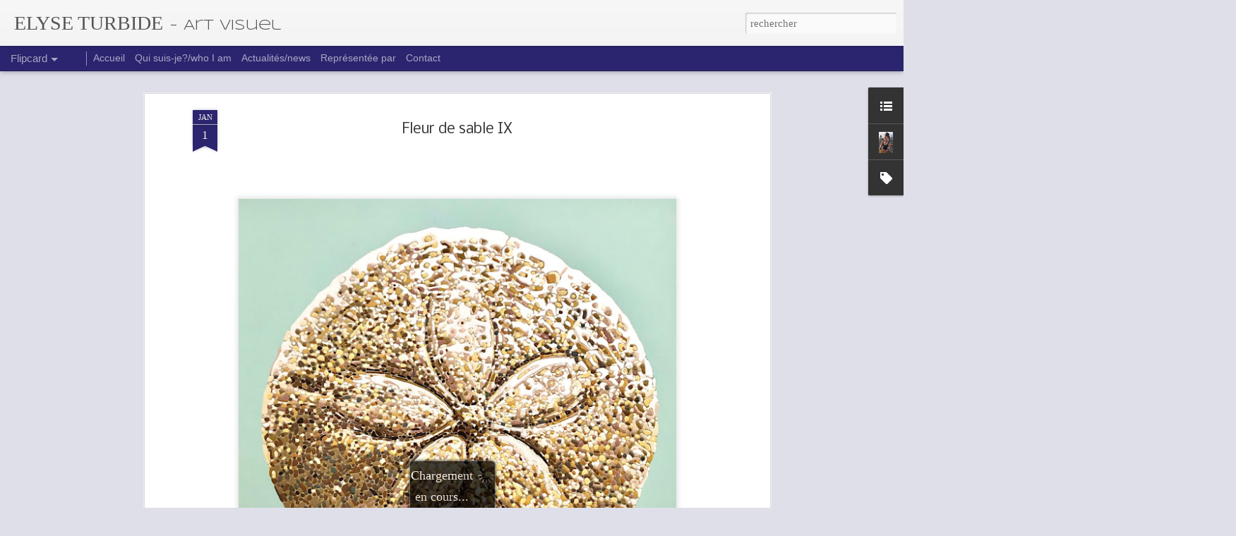

--- FILE ---
content_type: text/javascript; charset=UTF-8
request_url: http://www.elyseturbide.com/?v=0&action=initial&widgetId=Label1&responseType=js&xssi_token=AOuZoY4V6DpfxyAtMBMLSqvlbiO7lmqTJw%3A1769034607440
body_size: 1182
content:
try {
_WidgetManager._HandleControllerResult('Label1', 'initial',{'title': 'Th\xe8mes picturaux', 'display': 'list', 'showFreqNumbers': true, 'labels': [{'name': '10x10', 'count': 2, 'cssSize': 2, 'url': 'http://www.elyseturbide.com/search/label/10x10'}, {'name': '12x12', 'count': 2, 'cssSize': 2, 'url': 'http://www.elyseturbide.com/search/label/12x12'}, {'name': '12x36', 'count': 2, 'cssSize': 2, 'url': 'http://www.elyseturbide.com/search/label/12x36'}, {'name': '12x48', 'count': 1, 'cssSize': 1, 'url': 'http://www.elyseturbide.com/search/label/12x48'}, {'name': '12x60', 'count': 2, 'cssSize': 2, 'url': 'http://www.elyseturbide.com/search/label/12x60'}, {'name': '14x14', 'count': 1, 'cssSize': 1, 'url': 'http://www.elyseturbide.com/search/label/14x14'}, {'name': '14x42', 'count': 1, 'cssSize': 1, 'url': 'http://www.elyseturbide.com/search/label/14x42'}, {'name': '16x16', 'count': 2, 'cssSize': 2, 'url': 'http://www.elyseturbide.com/search/label/16x16'}, {'name': '16x48', 'count': 2, 'cssSize': 2, 'url': 'http://www.elyseturbide.com/search/label/16x48'}, {'name': '16x8', 'count': 1, 'cssSize': 1, 'url': 'http://www.elyseturbide.com/search/label/16x8'}, {'name': '18x14', 'count': 1, 'cssSize': 1, 'url': 'http://www.elyseturbide.com/search/label/18x14'}, {'name': '18x18', 'count': 1, 'cssSize': 1, 'url': 'http://www.elyseturbide.com/search/label/18x18'}, {'name': '18x36', 'count': 3, 'cssSize': 2, 'url': 'http://www.elyseturbide.com/search/label/18x36'}, {'name': '18x72', 'count': 1, 'cssSize': 1, 'url': 'http://www.elyseturbide.com/search/label/18x72'}, {'name': '20x20', 'count': 6, 'cssSize': 3, 'url': 'http://www.elyseturbide.com/search/label/20x20'}, {'name': '20x24', 'count': 1, 'cssSize': 1, 'url': 'http://www.elyseturbide.com/search/label/20x24'}, {'name': '20x40', 'count': 1, 'cssSize': 1, 'url': 'http://www.elyseturbide.com/search/label/20x40'}, {'name': '24x24', 'count': 11, 'cssSize': 4, 'url': 'http://www.elyseturbide.com/search/label/24x24'}, {'name': '24x30', 'count': 3, 'cssSize': 2, 'url': 'http://www.elyseturbide.com/search/label/24x30'}, {'name': '24x36', 'count': 1, 'cssSize': 1, 'url': 'http://www.elyseturbide.com/search/label/24x36'}, {'name': '24x40', 'count': 1, 'cssSize': 1, 'url': 'http://www.elyseturbide.com/search/label/24x40'}, {'name': '24x48', 'count': 2, 'cssSize': 2, 'url': 'http://www.elyseturbide.com/search/label/24x48'}, {'name': '24x56', 'count': 1, 'cssSize': 1, 'url': 'http://www.elyseturbide.com/search/label/24x56'}, {'name': '24x60', 'count': 3, 'cssSize': 2, 'url': 'http://www.elyseturbide.com/search/label/24x60'}, {'name': '24x72', 'count': 1, 'cssSize': 1, 'url': 'http://www.elyseturbide.com/search/label/24x72'}, {'name': '30x30', 'count': 15, 'cssSize': 4, 'url': 'http://www.elyseturbide.com/search/label/30x30'}, {'name': '30x36', 'count': 1, 'cssSize': 1, 'url': 'http://www.elyseturbide.com/search/label/30x36'}, {'name': '30x40', 'count': 1, 'cssSize': 1, 'url': 'http://www.elyseturbide.com/search/label/30x40'}, {'name': '30x48', 'count': 2, 'cssSize': 2, 'url': 'http://www.elyseturbide.com/search/label/30x48'}, {'name': '30x60', 'count': 2, 'cssSize': 2, 'url': 'http://www.elyseturbide.com/search/label/30x60'}, {'name': '36 po diametre', 'count': 2, 'cssSize': 2, 'url': 'http://www.elyseturbide.com/search/label/36%20po%20diametre'}, {'name': '36x12', 'count': 1, 'cssSize': 1, 'url': 'http://www.elyseturbide.com/search/label/36x12'}, {'name': '36x30', 'count': 1, 'cssSize': 1, 'url': 'http://www.elyseturbide.com/search/label/36x30'}, {'name': '36x36', 'count': 5, 'cssSize': 3, 'url': 'http://www.elyseturbide.com/search/label/36x36'}, {'name': '36x40', 'count': 1, 'cssSize': 1, 'url': 'http://www.elyseturbide.com/search/label/36x40'}, {'name': '36x48', 'count': 2, 'cssSize': 2, 'url': 'http://www.elyseturbide.com/search/label/36x48'}, {'name': '36x54', 'count': 3, 'cssSize': 2, 'url': 'http://www.elyseturbide.com/search/label/36x54'}, {'name': '40x20', 'count': 1, 'cssSize': 1, 'url': 'http://www.elyseturbide.com/search/label/40x20'}, {'name': '40x30', 'count': 2, 'cssSize': 2, 'url': 'http://www.elyseturbide.com/search/label/40x30'}, {'name': '40x40', 'count': 6, 'cssSize': 3, 'url': 'http://www.elyseturbide.com/search/label/40x40'}, {'name': '42x42', 'count': 2, 'cssSize': 2, 'url': 'http://www.elyseturbide.com/search/label/42x42'}, {'name': '48x12', 'count': 1, 'cssSize': 1, 'url': 'http://www.elyseturbide.com/search/label/48x12'}, {'name': '48x24', 'count': 3, 'cssSize': 2, 'url': 'http://www.elyseturbide.com/search/label/48x24'}, {'name': '48x30', 'count': 2, 'cssSize': 2, 'url': 'http://www.elyseturbide.com/search/label/48x30'}, {'name': '48x36', 'count': 1, 'cssSize': 1, 'url': 'http://www.elyseturbide.com/search/label/48x36'}, {'name': '48x40', 'count': 1, 'cssSize': 1, 'url': 'http://www.elyseturbide.com/search/label/48x40'}, {'name': '48x48', 'count': 4, 'cssSize': 2, 'url': 'http://www.elyseturbide.com/search/label/48x48'}, {'name': '48x72', 'count': 1, 'cssSize': 1, 'url': 'http://www.elyseturbide.com/search/label/48x72'}, {'name': '48x8', 'count': 1, 'cssSize': 1, 'url': 'http://www.elyseturbide.com/search/label/48x8'}, {'name': '60x12', 'count': 1, 'cssSize': 1, 'url': 'http://www.elyseturbide.com/search/label/60x12'}, {'name': '60x30', 'count': 1, 'cssSize': 1, 'url': 'http://www.elyseturbide.com/search/label/60x30'}, {'name': '6x6', 'count': 6, 'cssSize': 3, 'url': 'http://www.elyseturbide.com/search/label/6x6'}, {'name': '72x18', 'count': 1, 'cssSize': 1, 'url': 'http://www.elyseturbide.com/search/label/72x18'}, {'name': '8x48', 'count': 1, 'cssSize': 1, 'url': 'http://www.elyseturbide.com/search/label/8x48'}, {'name': '8x8', 'count': 3, 'cssSize': 2, 'url': 'http://www.elyseturbide.com/search/label/8x8'}, {'name': 'abstraction', 'count': 6, 'cssSize': 3, 'url': 'http://www.elyseturbide.com/search/label/abstraction'}, {'name': 'architecture', 'count': 1, 'cssSize': 1, 'url': 'http://www.elyseturbide.com/search/label/architecture'}, {'name': 'coquillages', 'count': 3, 'cssSize': 2, 'url': 'http://www.elyseturbide.com/search/label/coquillages'}, {'name': 'corbeau', 'count': 2, 'cssSize': 2, 'url': 'http://www.elyseturbide.com/search/label/corbeau'}, {'name': 'corbeaux', 'count': 2, 'cssSize': 2, 'url': 'http://www.elyseturbide.com/search/label/corbeaux'}, {'name': 'Divers', 'count': 1, 'cssSize': 1, 'url': 'http://www.elyseturbide.com/search/label/Divers'}, {'name': 'dollars de sable', 'count': 1, 'cssSize': 1, 'url': 'http://www.elyseturbide.com/search/label/dollars%20de%20sable'}, {'name': 'eau', 'count': 1, 'cssSize': 1, 'url': 'http://www.elyseturbide.com/search/label/eau'}, {'name': 'encadr\xe9', 'count': 1, 'cssSize': 1, 'url': 'http://www.elyseturbide.com/search/label/encadr%C3%A9'}, {'name': 'Fleurs des sables', 'count': 21, 'cssSize': 4, 'url': 'http://www.elyseturbide.com/search/label/Fleurs%20des%20sables'}, {'name': 'flore', 'count': 24, 'cssSize': 4, 'url': 'http://www.elyseturbide.com/search/label/flore'}, {'name': 'gramin\xe9es', 'count': 1, 'cssSize': 1, 'url': 'http://www.elyseturbide.com/search/label/gramin%C3%A9es'}, {'name': 'jardin de givre', 'count': 3, 'cssSize': 2, 'url': 'http://www.elyseturbide.com/search/label/jardin%20de%20givre'}, {'name': 'jardins sauvages', 'count': 41, 'cssSize': 5, 'url': 'http://www.elyseturbide.com/search/label/jardins%20sauvages'}, {'name': 'La mer', 'count': 4, 'cssSize': 2, 'url': 'http://www.elyseturbide.com/search/label/La%20mer'}, {'name': 'Les \xceles de la Madeleine', 'count': 2, 'cssSize': 2, 'url': 'http://www.elyseturbide.com/search/label/Les%20%C3%8Eles%20de%20la%20Madeleine'}, {'name': 'marine', 'count': 2, 'cssSize': 2, 'url': 'http://www.elyseturbide.com/search/label/marine'}, {'name': 'noir sur blanc', 'count': 5, 'cssSize': 3, 'url': 'http://www.elyseturbide.com/search/label/noir%20sur%20blanc'}, {'name': 'oies des neiges', 'count': 10, 'cssSize': 3, 'url': 'http://www.elyseturbide.com/search/label/oies%20des%20neiges'}, {'name': 'Oiseaux', 'count': 11, 'cssSize': 4, 'url': 'http://www.elyseturbide.com/search/label/Oiseaux'}, {'name': 'oval 24x36', 'count': 1, 'cssSize': 1, 'url': 'http://www.elyseturbide.com/search/label/oval%2024x36'}, {'name': 'pointillisme', 'count': 2, 'cssSize': 2, 'url': 'http://www.elyseturbide.com/search/label/pointillisme'}, {'name': 'Poisson', 'count': 3, 'cssSize': 2, 'url': 'http://www.elyseturbide.com/search/label/Poisson'}, {'name': 'renard', 'count': 3, 'cssSize': 2, 'url': 'http://www.elyseturbide.com/search/label/renard'}, {'name': 'rose des vents', 'count': 3, 'cssSize': 2, 'url': 'http://www.elyseturbide.com/search/label/rose%20des%20vents'}, {'name': 'textures', 'count': 10, 'cssSize': 3, 'url': 'http://www.elyseturbide.com/search/label/textures'}, {'name': 'tondo', 'count': 2, 'cssSize': 2, 'url': 'http://www.elyseturbide.com/search/label/tondo'}, {'name': 'triptyque', 'count': 6, 'cssSize': 3, 'url': 'http://www.elyseturbide.com/search/label/triptyque'}, {'name': 'vague', 'count': 1, 'cssSize': 1, 'url': 'http://www.elyseturbide.com/search/label/vague'}, {'name': 'vent', 'count': 1, 'cssSize': 1, 'url': 'http://www.elyseturbide.com/search/label/vent'}, {'name': 'voilier', 'count': 3, 'cssSize': 2, 'url': 'http://www.elyseturbide.com/search/label/voilier'}]});
} catch (e) {
  if (typeof log != 'undefined') {
    log('HandleControllerResult failed: ' + e);
  }
}


--- FILE ---
content_type: text/javascript; charset=UTF-8
request_url: http://www.elyseturbide.com/?v=0&action=initial&widgetId=LinkList1&responseType=js&xssi_token=AOuZoY4V6DpfxyAtMBMLSqvlbiO7lmqTJw%3A1769034607440
body_size: 256
content:
try {
_WidgetManager._HandleControllerResult('LinkList1', 'initial',{'title': 'Liens \xe0 partager', 'sorting': 'alpha', 'shownum': -1, 'links': [{'name': 'Site web d\x27Elyse', 'target': 'http://www.elyseturbide.com/'}]});
} catch (e) {
  if (typeof log != 'undefined') {
    log('HandleControllerResult failed: ' + e);
  }
}


--- FILE ---
content_type: text/javascript; charset=UTF-8
request_url: http://www.elyseturbide.com/?v=0&action=initial&widgetId=Profile1&responseType=js&xssi_token=AOuZoY4V6DpfxyAtMBMLSqvlbiO7lmqTJw%3A1769034607440
body_size: 623
content:
try {
_WidgetManager._HandleControllerResult('Profile1', 'initial',{'title': 'Qui \xeates-vous ?', 'team': false, 'location': 'Bassin, Iles de la Madeleine, Canada', 'showlocation': true, 'occupation': '', 'showoccupation': false, 'aboutme': 'Artiste', 'showaboutme': true, 'displayname': 'Elyse Turbide', 'profileLogo': '//www.blogger.com/img/logo-16.png', 'hasgoogleprofile': false, 'userUrl': 'https://www.blogger.com/profile/04760856158083885326', 'photo': {'url': '//blogger.googleusercontent.com/img/b/R29vZ2xl/AVvXsEipDpuqZpHOzjvVUK-AtyIXQ1sgSjCQsFN03nO1fetmwNtdRLOF9E6CkkYBfIYbuzez_5g3Uzc0awFWHdpiYOkrGPsFOGdMTVy3z3W00W4L5So-Q4MR0zRKqXGzbImYgcI/s220/c-performance+d%C3%A9ranger+l%27espace+5.jpg', 'width': 52, 'height': 80, 'alt': 'Ma photo'}, 'viewProfileMsg': 'Afficher mon profil complet', 'isDisplayable': true});
} catch (e) {
  if (typeof log != 'undefined') {
    log('HandleControllerResult failed: ' + e);
  }
}


--- FILE ---
content_type: text/javascript; charset=UTF-8
request_url: http://www.elyseturbide.com/?v=0&action=initial&widgetId=LinkList1&responseType=js&xssi_token=AOuZoY4V6DpfxyAtMBMLSqvlbiO7lmqTJw%3A1769034607440
body_size: 256
content:
try {
_WidgetManager._HandleControllerResult('LinkList1', 'initial',{'title': 'Liens \xe0 partager', 'sorting': 'alpha', 'shownum': -1, 'links': [{'name': 'Site web d\x27Elyse', 'target': 'http://www.elyseturbide.com/'}]});
} catch (e) {
  if (typeof log != 'undefined') {
    log('HandleControllerResult failed: ' + e);
  }
}


--- FILE ---
content_type: text/javascript; charset=UTF-8
request_url: http://www.elyseturbide.com/?v=0&action=initial&widgetId=Label1&responseType=js&xssi_token=AOuZoY4V6DpfxyAtMBMLSqvlbiO7lmqTJw%3A1769034607440
body_size: 1182
content:
try {
_WidgetManager._HandleControllerResult('Label1', 'initial',{'title': 'Th\xe8mes picturaux', 'display': 'list', 'showFreqNumbers': true, 'labels': [{'name': '10x10', 'count': 2, 'cssSize': 2, 'url': 'http://www.elyseturbide.com/search/label/10x10'}, {'name': '12x12', 'count': 2, 'cssSize': 2, 'url': 'http://www.elyseturbide.com/search/label/12x12'}, {'name': '12x36', 'count': 2, 'cssSize': 2, 'url': 'http://www.elyseturbide.com/search/label/12x36'}, {'name': '12x48', 'count': 1, 'cssSize': 1, 'url': 'http://www.elyseturbide.com/search/label/12x48'}, {'name': '12x60', 'count': 2, 'cssSize': 2, 'url': 'http://www.elyseturbide.com/search/label/12x60'}, {'name': '14x14', 'count': 1, 'cssSize': 1, 'url': 'http://www.elyseturbide.com/search/label/14x14'}, {'name': '14x42', 'count': 1, 'cssSize': 1, 'url': 'http://www.elyseturbide.com/search/label/14x42'}, {'name': '16x16', 'count': 2, 'cssSize': 2, 'url': 'http://www.elyseturbide.com/search/label/16x16'}, {'name': '16x48', 'count': 2, 'cssSize': 2, 'url': 'http://www.elyseturbide.com/search/label/16x48'}, {'name': '16x8', 'count': 1, 'cssSize': 1, 'url': 'http://www.elyseturbide.com/search/label/16x8'}, {'name': '18x14', 'count': 1, 'cssSize': 1, 'url': 'http://www.elyseturbide.com/search/label/18x14'}, {'name': '18x18', 'count': 1, 'cssSize': 1, 'url': 'http://www.elyseturbide.com/search/label/18x18'}, {'name': '18x36', 'count': 3, 'cssSize': 2, 'url': 'http://www.elyseturbide.com/search/label/18x36'}, {'name': '18x72', 'count': 1, 'cssSize': 1, 'url': 'http://www.elyseturbide.com/search/label/18x72'}, {'name': '20x20', 'count': 6, 'cssSize': 3, 'url': 'http://www.elyseturbide.com/search/label/20x20'}, {'name': '20x24', 'count': 1, 'cssSize': 1, 'url': 'http://www.elyseturbide.com/search/label/20x24'}, {'name': '20x40', 'count': 1, 'cssSize': 1, 'url': 'http://www.elyseturbide.com/search/label/20x40'}, {'name': '24x24', 'count': 11, 'cssSize': 4, 'url': 'http://www.elyseturbide.com/search/label/24x24'}, {'name': '24x30', 'count': 3, 'cssSize': 2, 'url': 'http://www.elyseturbide.com/search/label/24x30'}, {'name': '24x36', 'count': 1, 'cssSize': 1, 'url': 'http://www.elyseturbide.com/search/label/24x36'}, {'name': '24x40', 'count': 1, 'cssSize': 1, 'url': 'http://www.elyseturbide.com/search/label/24x40'}, {'name': '24x48', 'count': 2, 'cssSize': 2, 'url': 'http://www.elyseturbide.com/search/label/24x48'}, {'name': '24x56', 'count': 1, 'cssSize': 1, 'url': 'http://www.elyseturbide.com/search/label/24x56'}, {'name': '24x60', 'count': 3, 'cssSize': 2, 'url': 'http://www.elyseturbide.com/search/label/24x60'}, {'name': '24x72', 'count': 1, 'cssSize': 1, 'url': 'http://www.elyseturbide.com/search/label/24x72'}, {'name': '30x30', 'count': 15, 'cssSize': 4, 'url': 'http://www.elyseturbide.com/search/label/30x30'}, {'name': '30x36', 'count': 1, 'cssSize': 1, 'url': 'http://www.elyseturbide.com/search/label/30x36'}, {'name': '30x40', 'count': 1, 'cssSize': 1, 'url': 'http://www.elyseturbide.com/search/label/30x40'}, {'name': '30x48', 'count': 2, 'cssSize': 2, 'url': 'http://www.elyseturbide.com/search/label/30x48'}, {'name': '30x60', 'count': 2, 'cssSize': 2, 'url': 'http://www.elyseturbide.com/search/label/30x60'}, {'name': '36 po diametre', 'count': 2, 'cssSize': 2, 'url': 'http://www.elyseturbide.com/search/label/36%20po%20diametre'}, {'name': '36x12', 'count': 1, 'cssSize': 1, 'url': 'http://www.elyseturbide.com/search/label/36x12'}, {'name': '36x30', 'count': 1, 'cssSize': 1, 'url': 'http://www.elyseturbide.com/search/label/36x30'}, {'name': '36x36', 'count': 5, 'cssSize': 3, 'url': 'http://www.elyseturbide.com/search/label/36x36'}, {'name': '36x40', 'count': 1, 'cssSize': 1, 'url': 'http://www.elyseturbide.com/search/label/36x40'}, {'name': '36x48', 'count': 2, 'cssSize': 2, 'url': 'http://www.elyseturbide.com/search/label/36x48'}, {'name': '36x54', 'count': 3, 'cssSize': 2, 'url': 'http://www.elyseturbide.com/search/label/36x54'}, {'name': '40x20', 'count': 1, 'cssSize': 1, 'url': 'http://www.elyseturbide.com/search/label/40x20'}, {'name': '40x30', 'count': 2, 'cssSize': 2, 'url': 'http://www.elyseturbide.com/search/label/40x30'}, {'name': '40x40', 'count': 6, 'cssSize': 3, 'url': 'http://www.elyseturbide.com/search/label/40x40'}, {'name': '42x42', 'count': 2, 'cssSize': 2, 'url': 'http://www.elyseturbide.com/search/label/42x42'}, {'name': '48x12', 'count': 1, 'cssSize': 1, 'url': 'http://www.elyseturbide.com/search/label/48x12'}, {'name': '48x24', 'count': 3, 'cssSize': 2, 'url': 'http://www.elyseturbide.com/search/label/48x24'}, {'name': '48x30', 'count': 2, 'cssSize': 2, 'url': 'http://www.elyseturbide.com/search/label/48x30'}, {'name': '48x36', 'count': 1, 'cssSize': 1, 'url': 'http://www.elyseturbide.com/search/label/48x36'}, {'name': '48x40', 'count': 1, 'cssSize': 1, 'url': 'http://www.elyseturbide.com/search/label/48x40'}, {'name': '48x48', 'count': 4, 'cssSize': 2, 'url': 'http://www.elyseturbide.com/search/label/48x48'}, {'name': '48x72', 'count': 1, 'cssSize': 1, 'url': 'http://www.elyseturbide.com/search/label/48x72'}, {'name': '48x8', 'count': 1, 'cssSize': 1, 'url': 'http://www.elyseturbide.com/search/label/48x8'}, {'name': '60x12', 'count': 1, 'cssSize': 1, 'url': 'http://www.elyseturbide.com/search/label/60x12'}, {'name': '60x30', 'count': 1, 'cssSize': 1, 'url': 'http://www.elyseturbide.com/search/label/60x30'}, {'name': '6x6', 'count': 6, 'cssSize': 3, 'url': 'http://www.elyseturbide.com/search/label/6x6'}, {'name': '72x18', 'count': 1, 'cssSize': 1, 'url': 'http://www.elyseturbide.com/search/label/72x18'}, {'name': '8x48', 'count': 1, 'cssSize': 1, 'url': 'http://www.elyseturbide.com/search/label/8x48'}, {'name': '8x8', 'count': 3, 'cssSize': 2, 'url': 'http://www.elyseturbide.com/search/label/8x8'}, {'name': 'abstraction', 'count': 6, 'cssSize': 3, 'url': 'http://www.elyseturbide.com/search/label/abstraction'}, {'name': 'architecture', 'count': 1, 'cssSize': 1, 'url': 'http://www.elyseturbide.com/search/label/architecture'}, {'name': 'coquillages', 'count': 3, 'cssSize': 2, 'url': 'http://www.elyseturbide.com/search/label/coquillages'}, {'name': 'corbeau', 'count': 2, 'cssSize': 2, 'url': 'http://www.elyseturbide.com/search/label/corbeau'}, {'name': 'corbeaux', 'count': 2, 'cssSize': 2, 'url': 'http://www.elyseturbide.com/search/label/corbeaux'}, {'name': 'Divers', 'count': 1, 'cssSize': 1, 'url': 'http://www.elyseturbide.com/search/label/Divers'}, {'name': 'dollars de sable', 'count': 1, 'cssSize': 1, 'url': 'http://www.elyseturbide.com/search/label/dollars%20de%20sable'}, {'name': 'eau', 'count': 1, 'cssSize': 1, 'url': 'http://www.elyseturbide.com/search/label/eau'}, {'name': 'encadr\xe9', 'count': 1, 'cssSize': 1, 'url': 'http://www.elyseturbide.com/search/label/encadr%C3%A9'}, {'name': 'Fleurs des sables', 'count': 21, 'cssSize': 4, 'url': 'http://www.elyseturbide.com/search/label/Fleurs%20des%20sables'}, {'name': 'flore', 'count': 24, 'cssSize': 4, 'url': 'http://www.elyseturbide.com/search/label/flore'}, {'name': 'gramin\xe9es', 'count': 1, 'cssSize': 1, 'url': 'http://www.elyseturbide.com/search/label/gramin%C3%A9es'}, {'name': 'jardin de givre', 'count': 3, 'cssSize': 2, 'url': 'http://www.elyseturbide.com/search/label/jardin%20de%20givre'}, {'name': 'jardins sauvages', 'count': 41, 'cssSize': 5, 'url': 'http://www.elyseturbide.com/search/label/jardins%20sauvages'}, {'name': 'La mer', 'count': 4, 'cssSize': 2, 'url': 'http://www.elyseturbide.com/search/label/La%20mer'}, {'name': 'Les \xceles de la Madeleine', 'count': 2, 'cssSize': 2, 'url': 'http://www.elyseturbide.com/search/label/Les%20%C3%8Eles%20de%20la%20Madeleine'}, {'name': 'marine', 'count': 2, 'cssSize': 2, 'url': 'http://www.elyseturbide.com/search/label/marine'}, {'name': 'noir sur blanc', 'count': 5, 'cssSize': 3, 'url': 'http://www.elyseturbide.com/search/label/noir%20sur%20blanc'}, {'name': 'oies des neiges', 'count': 10, 'cssSize': 3, 'url': 'http://www.elyseturbide.com/search/label/oies%20des%20neiges'}, {'name': 'Oiseaux', 'count': 11, 'cssSize': 4, 'url': 'http://www.elyseturbide.com/search/label/Oiseaux'}, {'name': 'oval 24x36', 'count': 1, 'cssSize': 1, 'url': 'http://www.elyseturbide.com/search/label/oval%2024x36'}, {'name': 'pointillisme', 'count': 2, 'cssSize': 2, 'url': 'http://www.elyseturbide.com/search/label/pointillisme'}, {'name': 'Poisson', 'count': 3, 'cssSize': 2, 'url': 'http://www.elyseturbide.com/search/label/Poisson'}, {'name': 'renard', 'count': 3, 'cssSize': 2, 'url': 'http://www.elyseturbide.com/search/label/renard'}, {'name': 'rose des vents', 'count': 3, 'cssSize': 2, 'url': 'http://www.elyseturbide.com/search/label/rose%20des%20vents'}, {'name': 'textures', 'count': 10, 'cssSize': 3, 'url': 'http://www.elyseturbide.com/search/label/textures'}, {'name': 'tondo', 'count': 2, 'cssSize': 2, 'url': 'http://www.elyseturbide.com/search/label/tondo'}, {'name': 'triptyque', 'count': 6, 'cssSize': 3, 'url': 'http://www.elyseturbide.com/search/label/triptyque'}, {'name': 'vague', 'count': 1, 'cssSize': 1, 'url': 'http://www.elyseturbide.com/search/label/vague'}, {'name': 'vent', 'count': 1, 'cssSize': 1, 'url': 'http://www.elyseturbide.com/search/label/vent'}, {'name': 'voilier', 'count': 3, 'cssSize': 2, 'url': 'http://www.elyseturbide.com/search/label/voilier'}]});
} catch (e) {
  if (typeof log != 'undefined') {
    log('HandleControllerResult failed: ' + e);
  }
}


--- FILE ---
content_type: text/javascript; charset=UTF-8
request_url: http://www.elyseturbide.com/?v=0&action=initial&widgetId=Profile1&responseType=js&xssi_token=AOuZoY4V6DpfxyAtMBMLSqvlbiO7lmqTJw%3A1769034607440
body_size: 623
content:
try {
_WidgetManager._HandleControllerResult('Profile1', 'initial',{'title': 'Qui \xeates-vous ?', 'team': false, 'location': 'Bassin, Iles de la Madeleine, Canada', 'showlocation': true, 'occupation': '', 'showoccupation': false, 'aboutme': 'Artiste', 'showaboutme': true, 'displayname': 'Elyse Turbide', 'profileLogo': '//www.blogger.com/img/logo-16.png', 'hasgoogleprofile': false, 'userUrl': 'https://www.blogger.com/profile/04760856158083885326', 'photo': {'url': '//blogger.googleusercontent.com/img/b/R29vZ2xl/AVvXsEipDpuqZpHOzjvVUK-AtyIXQ1sgSjCQsFN03nO1fetmwNtdRLOF9E6CkkYBfIYbuzez_5g3Uzc0awFWHdpiYOkrGPsFOGdMTVy3z3W00W4L5So-Q4MR0zRKqXGzbImYgcI/s220/c-performance+d%C3%A9ranger+l%27espace+5.jpg', 'width': 52, 'height': 80, 'alt': 'Ma photo'}, 'viewProfileMsg': 'Afficher mon profil complet', 'isDisplayable': true});
} catch (e) {
  if (typeof log != 'undefined') {
    log('HandleControllerResult failed: ' + e);
  }
}
